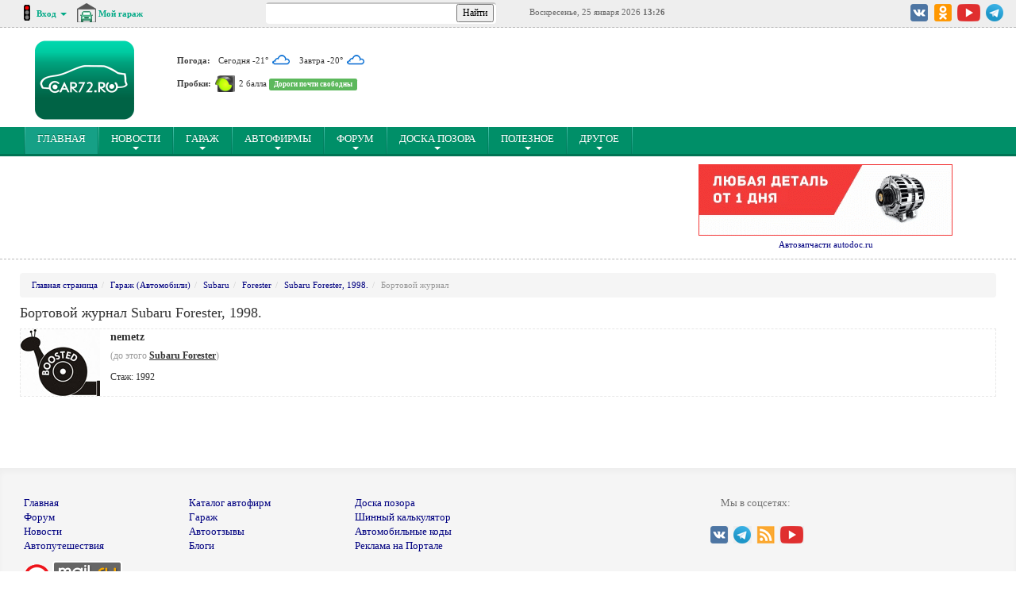

--- FILE ---
content_type: text/html; charset=UTF-8
request_url: https://www.car72.ru/garage/subaru-forester-view-662-blog
body_size: 7196
content:
<!DOCTYPE html>

<html lang="ru">
<head>
    <title>Бортовой журнал Subaru Forester, 1998. </title>
    <meta name="description" content="CAR72.RU - автомобильный сайт Тюмени">
    <meta name="keywords" content="Авто, Тюмень, портал, Тюменский, Авторынок, Автофорум, пробки, Автоновости, блоги, автофирмы, автозапчасти, автомобили, в Тюмени, auto, cars, city, автолюбитель, автомобилист, автосайт, автосалон, СТО, автосервис, автомагазин, машина, ПДД, ГАИ, ГИБДД, ДТП, 72, car72 кар72, 72rus">
   <meta property="og:image" content="https://www.car72.ru/html5/img/250-200.png" />
    <meta http-equiv="Content-Type" content="text/html; charset=utf-8">
<meta http-equiv="Content-Language" content="ru">
<meta http-equiv="pragma" content="no-cache">
<meta http-equiv="X-UA-Compatible" content="IE=edge">


<link rel="stylesheet" href="/design/css/bootstrap.min.css"/>
<link rel="stylesheet" href="/min/?f=/design/css/juxtapose.css">
<link rel="stylesheet" href="/min/?f=/design/css/style.css"/>

<link rel="stylesheet" href="//cdn.jsdelivr.net/npm/lightgallery@1.6.10/dist/css/lightgallery.min.css"/>
<link rel="stylesheet" href="/min/?f=/design/js/fancybox/jquery.fancybox.css"/>
<link rel="stylesheet" href="/min/?f=/design/js/bxslider/jquery.bxslider.css" />

<!--[if lt IE 9]>
    <script src="https://oss.maxcdn.com/html5shiv/3.7.2/html5shiv.min.js"></script>
    <script src="https://oss.maxcdn.com/respond/1.4.2/respond.min.js"></script>
<![endif]-->

<script src="//code.jquery.com/jquery-1.10.2.min.js"></script>
<script src="//netdna.bootstrapcdn.com/bootstrap/3.1.1/js/bootstrap.min.js"></script>
<script src="/min/?f=/design/js/jquery.mousewheel.js"></script>
<script src="//cdn.jsdelivr.net/npm/lightgallery@1.6.10/dist/js/lightgallery.min.js"></script>
<script src="//cdnjs.cloudflare.com/ajax/libs/jquery-mousewheel/3.1.13/jquery.mousewheel.min.js"></script>
<script src="/design/js/lightGallery/js/lg-zoom.min.js"></script>
<script src="/design/js/fancybox/jquery.fancybox.pack.js"></script>
<script src="/design/js/plupload/plupload.full.min.js"></script>
<script src="/design/js/jquery.jscroll.min.js"></script>
<script src="/min/?f=/design/js/md5.js"></script>
<script src="/min/?f=/design/js/probki/chat.js"></script>
<script src="/min/?f=/design/js/lemmon-slider.js"></script>
<script src="/min/?f=/design/js/bxslider/jquery.bxslider.js"></script>
<script src="/design/js/ads.js?v=1"></script>
<script src="/min/?f=/design/js/script.js"></script>

<script type="text/javascript" src="//vk.com/js/api/openapi.js?117"></script>

<link rel="manifest" href="/manifest/chrome.json">
<script type="text/javascript" src="/design/js/chrome/push.js"></script>

<script>
  (function(i,s,o,g,r,a,m){i['GoogleAnalyticsObject']=r;i[r]=i[r]||function(){
  (i[r].q=i[r].q||[]).push(arguments)},i[r].l=1*new Date();a=s.createElement(o),
  m=s.getElementsByTagName(o)[0];a.async=1;a.src=g;m.parentNode.insertBefore(a,m)
  })(window,document,'script','https://www.google-analytics.com/analytics.js','ga');

  ga('create', 'UA-89367433-1', 'auto');
  ga('send', 'pageview');

</script>

<!-- Yandex.Metrika counter -->
<script type="text/javascript" >
    (function (d, w, c) {
        (w[c] = w[c] || []).push(function() {
            try {
                w.yaCounter40625370 = new Ya.Metrika2({
                    id:40625370,
                    clickmap:true,
                    trackLinks:true,
                    accurateTrackBounce:true,
                    webvisor:true
                });
            } catch(e) { }
        });

        var n = d.getElementsByTagName("script")[0],
            s = d.createElement("script"),
            f = function () { n.parentNode.insertBefore(s, n); };
        s.type = "text/javascript";
        s.async = true;
        s.src = "https://mc.yandex.ru/metrika/tag.js";

        if (w.opera == "[object Opera]") {
            d.addEventListener("DOMContentLoaded", f, false);
        } else { f(); }
    })(document, window, "yandex_metrika_callbacks2");
</script>
<noscript><div><img src="https://mc.yandex.ru/watch/40625370" style="position:absolute; left:-9999px;" alt="" /></div></noscript>
<!-- /Yandex.Metrika counter -->
    <link rel="stylesheet" href="/min/?f=/design/css/style-md.css"/>
	    <script src="/min/?f=/design/js/style-md.js"></script>

    <script src="/design/js/garage/script.js"></script>
    

<script>window.yaContextCb=window.yaContextCb||[]</script>
<script src="https://yandex.ru/ads/system/context.js" async></script>

<script data-ad-client="ca-pub-8403896355571327" async src="https://pagead2.googlesyndication.com/pagead/js/adsbygoogle.js"></script>
</head>
<body onLoad="SendPushMe();">

<!-- top (begin) -->
<section class="s-top" id="top">
    <div class="container-fluid">
        <div class="row">
            <div class="col-xs-12 col-md-3">
                <div class="col-md-6 top-greeting">
                    <div class="top-light">
                        <img src="/design/img/red.gif" alt=""/>
                    </div>
                    <div class="greeting-dropdown dropdown">
                        
                            <form action="/forum/ucp.php?mode=login" method="post" name="avt">
                                <input type="hidden" name="change_lang" value="" />
                                <input type="hidden" name="redirect" value="/" />
                                <input type="hidden" name="autologin" value="true">

                                <a href="#" class="dropdown-toggle">
                                    <b>
                                        Вход
                                        <span class="caret"></span>
                                    </b>
                                </a>
                                <ul class="dropdown-menu login-menu">
                                    <li><label for="login">Логин</label><input class="form-control" id="login" type="text" name="username" /></li>
                                    <li><label for="pass">Пароль</label><input class="form-control" id="pass" type="password" name="password" /></li>
                                    <li><input class="btn btn-submit" type="submit" name="login" value="Войти"/></li>
                                    <li class="social-button-aut"><a href="https://oauth.vk.com/authorize?client_id=5013022&redirect_uri=https://www.car72.ru/api/authorization/vk.php&display=page&scope=email&response_type=code&v=5.60&state=https://www.car72.ru/" title="Войти через ВКонтакте"><img src="/design/img/login-vk.png"></a></li>
                             
                                    <li>
                                        <a class="login-menu-link" href="/forum/ucp.php?mode=register">Регистрация</a> <br/>
                                        <a class="login-menu-link" href="/forum/ucp.php?mode=sendpassword">Напомнить пароль</a> <br/>
                                        <a class="login-menu-link" href="/napomnit-login/">Напомнить логин</a>
                                    </li>
                                </ul>
                            </form>
                            
                    </div>

					<div class="greeting-dropdown dropdown">
						<a href="/my/" class="top-garage">
							<span class="icon"></span> <b>Мой гараж</b>
						</a>
						<ul class="dropdown-menu ">
							<li><a class="dropdown-link" tabindex="-1" href="/garage/subscribe#blog"><span class="badge"><span class="glyphicon glyphicon-list-alt" aria-hidden="true"></span></span> Мои подписки</a></li>
							<li><a class="dropdown-link" tabindex="-1" href="/garage/"><span class="badge"><span class="glyphicon glyphicon-list-alt" aria-hidden="true"></span></span> Все гаражи</a></li>
							<li><a class="dropdown-link" tabindex="-1" href="/feed/"><span class="badge"><span class="glyphicon glyphicon-list-alt" aria-hidden="true"></span></span> Новое на всём сайте</a></li>
						</ul>
					</div>
                </div>
            </div>
            <div class="col-xs-12 col-md-3">
                <div class="search-tops">
                    <div class="ya-site-form ya-site-form_inited_no" onClick="return {'action':'//www.car72.ru/search/','arrow':true,'bg':'#FFFFFF','fontsize':12,'fg':'#000000','language':'ru','logo':'rb','publicname':'Поиск по car72.ru','suggest':true,'target':'_self','tld':'ru','type':2,'usebigdictionary':true,'searchid':125949,'input_fg':'#000000','input_bg':'#ffffff','input_fontStyle':'normal','input_fontWeight':'normal','input_placeholder':'','input_placeholderColor':'#000000','input_borderColor':'#ffffff'}">
                        <form action="https://yandex.ru/search/site/" method="get" target="_self">
                            <input type="hidden" name="searchid" value="125949"/>
                            <input type="hidden" name="l10n" value="ru"/>
                            <input type="hidden" name="reqenc" value=""/>
                            <input type="search" name="text" value=""/>
                            <input type="submit" value="Найти"/>
                        </form>
                    </div>
                    <style type="text/css">
                        .ya-page_js_yes .ya-site-form_inited_no { display: none; }
                        #ya-site-form0 .ya-site-form__search-input {padding: 0px !important;}
                    </style>
                    <script type="text/javascript">(function(w,d,c){var s=d.createElement('script'),h=d.getElementsByTagName('script')[0],e=d.documentElement;if((' '+e.className+' ').indexOf(' ya-page_js_yes ')===-1){e.className+=' ya-page_js_yes';}s.type='text/javascript';s.async=true;s.charset='utf-8';s.src=(d.location.protocol==='https:'?'https:':'http:')+'//site.yandex.net/v2.0/js/all.js';h.parentNode.insertBefore(s,h);(w[c]||(w[c]=[])).push(function(){Ya.Site.Form.init()})})(window,document,'yandex_site_callbacks');</script>
                </div>
            </div>
            <div class="col-md-2">
                <time class="top-time"><nobr>Воскресенье, 25 января 2026 <b>13:26</b></nobr></time>
            </div>
            <div class="col-xs-12 col-md-4">
                <div class="footer-socials header-socials">
                    <a href="https://vk.com/car72ru" title="CAR72.RU Вконтакте" class="vk" target="_blank"></a>
                    <a href="https://ok.ru/car72" title="CAR72.RU в Odnoklassniki" class="od" target="_blank"></a>
                    <a href="https://www.youtube.com/wwwcar72ru" title="Канал CAR72.RU в YouTube" class="you" target="_blank"></a>
                    <a href="https://t.me/car72ru" title="CAR72.RU в Telegram" class="tel" target="_blank"></a>

                </div>
            </div>
        </div>
    </div>
</section>
<!-- top (end) -->

<!-- header (begin) -->
<header class="header">
<div class="new-year">
    <div class="container-fluid">
        <div class="row">
            <div class="header-col-1 col-xs-12 col-md-2 text-center">
                <a href="/" class="logo" title="Автомобильный сайт Тюмени CAR72.RU">
                    <img src="/html5/img/car72_250-200.png" alt="Автомобильный сайт Тюмени CAR72.RU"/>
                </a>
            </div>
            <div class="header-col-2 col-xs-12 col-md-3">
                <div class="header-info">					
                    <div class="info-row">
                        <a title="Погода в Тюмени" class="info-link-title" href="/weather/">Погода:</a> 
                        <a title="Погода в Тюмени" class="info-weather" href="/weather/">Сегодня -21° <img src="/design/img/weather/04d.png"/></a>
                        <a title="Погода в Тюмени" class="info-weather" href="/weather/">Завтра -20° <img src="/design/img/weather/04n.png"/></a>
                    </div>
                    <div class="info-row">
                        <a title="Пробки в Тюмени" class="info-link-title" href="/probki/">Пробки:</a> 
                        <a title="Карта пробок в Тюмени" class="info-traffic" href="/probki/"><img src="/images/svetafor-green.png" /></a>
                            <a title="Карта пробок в Тюмени" class="info-traffic" href="/probki/">2 балла</a>          <a title="Карта пробок в Тюмени" href="/probki/"><span class="label label-success">Дороги почти свободны
                            </span>
                        </a>
                    </div>
                </div>
            </div>
			
            <div class="header-col-3 col-xs-12 col-md-7">
            
<div id="yandex_rtb_R-A-48539-5"></div>
<script>window.yaContextCb.push(()=>{
  Ya.Context.AdvManager.render({
    renderTo: 'yandex_rtb_R-A-48539-5',
    blockId: 'R-A-48539-5'
  })
})</script>

			
            </div>
				
        </div>
    </div>
</div>
</header>
<!-- header (end) -->

<!-- navbar (begin) -->
<div id="navigation-sticky"></div>
<div class="navbar-head" id="navigation">
    <nav class="navbar navbar-default top-navbar">
        <div class="container-fluid">

            <div class="navbar-header">
                <button type="button" class="navbar-toggle collapsed" data-toggle="collapse" data-target="#bs-example-navbar-collapse-1">
                    <span class="sr-only">Toggle navigation</span>
                    <span class="icon-bar"></span>
                    <span class="icon-bar"></span>
                    <span class="icon-bar"></span>
                </button>
            </div>

            <div class="collapse navbar-collapse" id="bs-example-navbar-collapse-1">
                <ul class="nav navbar-nav">
    <li class="active"><a href="/">ГЛАВНАЯ<span class="sr-only">(current)</span></a></li>
    <li class="parent"><a href="/news/">Новости<span class="caret"></span></a>
        <ul class="nav-inner list-unstyled">
            <li><a href="/photo-news/add/">Предложить новость</a></li>
            <li><a href="/news/">Все новости</a></li>
            <li><a href="/photo-news/">Поймано на фотокамеру</a></li>	
            <li><a href="/news/novosti-avtofirm/">Новости от автофирм</a></li>
            <li><a href="/forum/viewforum.php?f=21">Создать тему на форуме</a></li>																			
            <li><a href="/video/add/">Прислать видео</a></li>
            <li><a href="/blog/add">Написать в блог</a></li>						
        </ul>
    </li>
    <li class="parent"><a href="/garage/">Гараж<span class="caret"></span></a>
		<ul class="nav-inner list-unstyled">
            <li><a href="/my/">Мои машины</a></li>
            <li><a href="/my/auto-add">Добавить авто в гараж</a></li>
            <li><a href="/garage/subscribe#blog">Мои подписки</a></li>
			<li><a href="/garage/#blog">Все гаражи</a></li>
            <li><a href="/my/">Написать в бортжурнал</a></li>
        </ul>
	</li>
    <li class="parent"><a href="/catalog/">Автофирмы<span class="caret"></span></a>
        <ul class="nav-inner list-unstyled">
            <li><a href="/catalog/add">Добавить фирму</a></li>						
            <li><a href="/catalog/edit">Ваши фирмы</a></li>
        </ul>
    </li>					
    <li class="parent"><a href="/forum/">Форум<span class="caret"></span></a>
        <ul class="nav-inner list-unstyled">
            <li><a href="/forum/search.php">Поиск по форуму</a></li>
            <li><a href="/photo/">Фотоальбомы</a></li>
            <li><a href="/forum/search.php?search_id=unreadposts">Новые сообщения с вашего последнего посещения</a></li>
            <li><a href="/forum/search.php?search_id=egosearch">Ваши сообщения на форуме</a></li>			
        </ul>
    </li>
    <li class="parent"><a href="/pozor/">Доска позора<span class="caret"></span></a>
        <ul class="nav-inner list-unstyled">
            <li><a href="/pozor/add">Добавить нарушителя</a></li>
        </ul>
    </li>
    <li class="parent"><a href="#">ПОлезное<span class="caret"></span></a>
        <ul class="nav-inner list-unstyled">
            <li><a href="/shinnyj-kalkuljator/">Шинный калькулятор</a></li>
            <li><a href="/alcotester-online/">Алкотестер он-лайн</a></li>
            <li><a href="/kalkuljator-rashoda-topliva/">Калькулятор расхода топлива</a></li>
            <li><a href="/avtomobilnye-kody-regionov-rossii/">Авто коды регионов</a></li>				
            <li><a href="/nomer/">Ваш гос.номер</a></li>
        </ul>
    </li>

    <li class="parent"><a href="#">Другое<span class="caret"></span></a>
        <ul class="nav-inner list-unstyled">
            <li><a href="/blog/">Блоги</a></li>
            <li><a href="/reviews/">Автоотзывы</a></li>
            <li><a href="/travel/">Автопутешествия</a></li>
            <li><a href="/probki/">Ситуация на дороге</a></li>
            <li><a href="/car72/contact/">Обратная связь</a></li>
        </ul>
    </li>
</ul>
            </div>

        </div>
    </nav>
</div>
<!-- navbar (end) -->

    <style>
        .YlpYu {
            border-bottom: 1px dashed #bababa;
            word-wrap: break-word;
            text-align: center;
        }
        .YlpYu img {
            vertical-align: baseline;
            max-width: 100%;
            height: auto;
        }
        .YlpYu .iescg {
            float: left;
            width: 25%;
            padding: 0 5px;
            margin: 10px 0px 10px 0px;
        }
        @media (min-width: 768px) {
            .YlpYu .iescg {
                width: 12.5%;
            }
        }
    </style>
    
    <section class="YlpYu">
        <div class="container-fluid">
            <div style="width:66%" class="iescg">
<div id="yandex_rtb_R-A-48539-18"></div>
<script>window.yaContextCb.push(()=>{
  Ya.Context.AdvManager.render({
    renderTo: 'yandex_rtb_R-A-48539-18',
    blockId: 'R-A-48539-18'
  })
})</script></div><div style="width:32%" class="iescg"><a href="https://vk.cc/cw4Zl6?erid=2VtzqxV7mVr" target="_blank"><img src="/bb/autodoc2019.gif" alt="Автозапчасти autodoc.ru" width="320" height="90"></a>
<br>
<a href="https://vk.cc/cw4Zl6?erid=2VtzqxV7mVr" target="_blank" title="Автозапчасти autodoc.ru">Автозапчасти autodoc.ru</a></div>
        </div>
    </section>
<!-- page-cols (begin) -->
<section class="page-cols">
    <div class="container-fluid">
        
            <!-- col-middle (begin) -->
            <div class="col-middle main-window">
<ol class="breadcrumb"><li itemtype="http://data-vocabulary.org/Breadcrumb" itemscope=""><a href="http://www.car72.ru/" itemprop="url"><span itemprop="title">Главная страница</span></a></li><li itemtype="http://data-vocabulary.org/Breadcrumb" itemscope=""><a href="//www.car72.ru/garage/" itemprop="url"><span itemprop="title">Гараж (Автомобили)</span></a></li><li itemtype="http://data-vocabulary.org/Breadcrumb" itemscope=""><a href="subaru" itemprop="url"><span itemprop="title">Subaru</span></a></li><li itemtype="http://data-vocabulary.org/Breadcrumb" itemscope=""><a href="subaru-forester" itemprop="url"><span itemprop="title">Forester</span></a></li><li itemtype="http://data-vocabulary.org/Breadcrumb" itemscope=""><a href="subaru-forester-view-662" itemprop="url"><span itemprop="title">Subaru Forester, 1998. </span></a></li><li class="active" itemtype="http://data-vocabulary.org/Breadcrumb" itemscope=""><span itemprop="title">Бортовой журнал</span></li></ol><h1>Бортовой журнал Subaru Forester, 1998. </h1>
        <div class="user-profile">
            <div class="avatar"><a href="/forum/memberlist.php?mode=viewprofile&u=46793"><img src="/forum/images/avatars/upload/5ca88f6ff32ff5b0af63c278142adf20_46793.jpg"></a></div>
            <div class="description">
                <strong><a href="/forum/memberlist.php?mode=viewprofile&u=46793">nemetz</a></strong>
                <p>
                    
                    <span class="text-muted">(до этого <b><a href="/garage/subaru-forester-view-662">Subaru Forester</a></b>)</span><br>                    
                </p>
                <p>Стаж: 1992</p>
            </div>
        </div>
        
        </div>
    </div> 
</section>

    <div class="container-fluid" id="mobile-place"></div>

    <footer class="footer-new">
        <div class="container-fluid">
            <div class="col-md-2">
                <ul class="list-unstyled">
		    <li><a href="/">Главная</a></li>                    
                    <li><a href="/forum/">Форум</a></li>
                    <li><a href="/news/">Новости</a></li>
                    <li><a href="/travel/">Автопутешествия</a></li>
                </ul>
            </div>
            <div class="col-md-2">
                <ul class="list-unstyled">
                    <li><a href="/catalog/">Каталог автофирм</a></li>
                    <li><a href="/garage/">Гараж</a></li>
                    <li><a href="/reviews/">Автоотзывы</a></li>
                    <li><a href="/blog/">Блоги</a></li>
                </ul>
            </div>
            <div class="col-md-2">
                <ul class="list-unstyled">
                    <li><a href="/pozor/">Доска позора</a></li>
                    <li><a href="/shinnyj-kalkuljator/">Шинный калькулятор</a></li>
                    <li><a href="/avtomobilnye-kody-regionov-rossii/">Автомобильные коды</a></li>
                    <li><a href="/car72/adv/">Реклама на Портале</a></li>
                </ul>
            </div>
            <div class="col-md-6">
                <div class="row">
                    <div class="col-md-12 text-center">
               Мы в соцсетях:
                    </div>
                </div>
                <div class="row">
                    <div class="col-md-12">
                        <div class="footer-socials">
                            <a href="https://vk.com/car72ru" title="CAR72.RU Вконтакте" class="vk" target="_blank"></a>							
                            <a href="https://t.me/car72ru" title="CAR72.RU в Telegram" class="tel" target="_blank"></a>
                            <a href="https://ok.ru/car72" title="CAR72.RU в Odnoklassniki" class="ok" target="_blank"></a>
                            <a href="https://www.youtube.com/wwwcar72ru" title="Канал CAR72.RU в YouTube" class="you" target="_blank"></a>
					                        </div>                        
                        
                    </div>
                </div>                
            </div>
        </div>
        <div class="container-fluid">
            <div class="col-md-6">
                <img width="33" height="33" src="/img/18+.gif" alt="18+ Сайт не предназначен для детей" title="18+ Сайт не предназначен для детей">
                
                <!-- Rating@Mail.ru counter -->
                <script type="text/javascript">
                var _tmr = window._tmr || (window._tmr = []);
                _tmr.push({id: "950929", type: "pageView", start: (new Date()).getTime()});
                (function (d, w, id) {
                  if (d.getElementById(id)) return;
                  var ts = d.createElement("script"); ts.type = "text/javascript"; ts.async = true; ts.id = id;
                  ts.src = (d.location.protocol == "https:" ? "https:" : "http:") + "//top-fwz1.mail.ru/js/code.js";
                  var f = function () {var s = d.getElementsByTagName("script")[0]; s.parentNode.insertBefore(ts, s);};
                  if (w.opera == "[object Opera]") { d.addEventListener("DOMContentLoaded", f, false); } else { f(); }
                })(document, window, "topmailru-code");
                </script><noscript><div style="position:absolute;left:-10000px;">
                <img src="//top-fwz1.mail.ru/counter?id=950929;js=na" style="border:0;" height="1" width="1" alt="Рейтинг@Mail.ru" />
                </div></noscript>
                <!-- //Rating@Mail.ru counter --> 
                <!-- Rating@Mail.ru logo -->
                <a href="http://top.mail.ru/jump?from=950929">
                <img src="//top-fwz1.mail.ru/counter?id=950929;t=602;l=1" 
                style="border:0;" height="40" width="88" alt="Рейтинг@Mail.ru" /></a>
                <!-- //Rating@Mail.ru logo --> 
                &nbsp;&nbsp;<!--LiveInternet counter--><script type="text/javascript"><!--
                document.write("<a href='http://www.liveinternet.ru/click' "+
                "target=_blank><img src='//counter.yadro.ru/hit?t17.2;r"+
                escape(document.referrer)+((typeof(screen)=="undefined")?"":
                ";s"+screen.width+"*"+screen.height+"*"+(screen.colorDepth?
                screen.colorDepth:screen.pixelDepth))+";u"+escape(document.URL)+
                ";h"+escape(document.title.substring(0,80))+";"+Math.random()+
                "' alt='' title='LiveInternet: показано число просмотров за 24"+
                " часа, посетителей за 24 часа и за сегодня' "+
                "border='0' width='88' height='31'><\/a>")
                //--></script><!--/LiveInternet-->&nbsp;
                
                <p style="margin-top: 10px;">© 2005—2026 <a href="/about/">WWW.CAR72.RU</a></p>
            </div>
        </div>
    </footer>

    <div id="to-top" class="to-top">
        <a href="#top" class="to-top-link">
            <span class="glyphicon glyphicon-chevron-up"></span>
        </a>
    </div>
    <script src="/design/js/juxtapose.js"></script>
<!-- Yandex.RTB R-A-48539-43 -->
<script>
window.yaContextCb.push(()=>{
	Ya.Context.AdvManager.render({
		"blockId": "R-A-48539-43",
		"type": "floorAd",
		"platform": "desktop"
	})
})
</script>
        
</body>
</html>


--- FILE ---
content_type: text/html; charset=utf-8
request_url: https://www.google.com/recaptcha/api2/aframe
body_size: 270
content:
<!DOCTYPE HTML><html><head><meta http-equiv="content-type" content="text/html; charset=UTF-8"></head><body><script nonce="b9qc5RWgBWrZMLHWKVkJlQ">/** Anti-fraud and anti-abuse applications only. See google.com/recaptcha */ try{var clients={'sodar':'https://pagead2.googlesyndication.com/pagead/sodar?'};window.addEventListener("message",function(a){try{if(a.source===window.parent){var b=JSON.parse(a.data);var c=clients[b['id']];if(c){var d=document.createElement('img');d.src=c+b['params']+'&rc='+(localStorage.getItem("rc::a")?sessionStorage.getItem("rc::b"):"");window.document.body.appendChild(d);sessionStorage.setItem("rc::e",parseInt(sessionStorage.getItem("rc::e")||0)+1);localStorage.setItem("rc::h",'1769329602209');}}}catch(b){}});window.parent.postMessage("_grecaptcha_ready", "*");}catch(b){}</script></body></html>

--- FILE ---
content_type: application/x-javascript; charset=utf-8
request_url: https://www.car72.ru/min/?f=/design/js/probki/chat.js
body_size: 1276
content:
$(document).ready(function(){$(".ch-photos").fancybox({arrows:false});$('.chat').on("click",".chatdeletemessage",function(){var id=$(this).attr("rel");$.ajax({type:"GET",url:"/ajax/probki/delete.php",data:"id="+id,cache:"false",success:function(data){$(".chat").html(data);}});});function chat(){$("#chat-form-loading").removeClass("glyphicon-send").addClass("glyphicon-refresh");var text=$(".probkis input").val();text=encodeURIComponent(text);$.ajax({type:"POST",url:"/ajax/probki/add.php",data:"text="+text,cache:"false",success:function(data){$(".chat").html(data);$(".probkis input").val("");$("#chat-form-loading").removeClass("glyphicon-refresh").addClass("glyphicon-send");}});}
$('.probkis input').keypress(function(e){if(e.keyCode==13){event.preventDefault();chat();}});$('.probkis').on("click",".submit",function(){chat();});$('.chat').on("click",".more",function(){$(".chat .more .glyphicon").removeClass("glyphicon-download").addClass("glyphicon-refresh");var page=$(this).attr("rel");$.ajax({type:"POST",url:"/ajax/probki/more.php?page="+page,cache:"false",success:function(data){$(".chat .more").remove();$(".chat").append(data);$(".chat .more .glyphicon").removeClass("glyphicon-refresh").addClass("glyphicon-download");}});});var max_files_count=10;var files_count=0;var uploader=new plupload.Uploader({runtimes:'html5,flash,silverlight,html4',browse_button:'photos-add',drop_element:'photos',dragdrop:true,container:document.getElementById('photos'),url:'/ajax/probki/upload-photo.php',flash_swf_url:'/design/js/plupload/Moxie.swf',silverlight_xap_url:'/design/js/plupload/Moxie.xap',filters:{max_file_size:'5mb',mime_types:[{title:"Image files",extensions:"jpg,jpeg,gif,png"}],prevent_duplicates:true},init:{FilesAdded:function(up,files){plupload.each(files,function(file){if(files_count<max_files_count)$('#photos-filelist').append('<div class="upl" id="'+file.id+'" rel="'+hex_md5(file.name)+'"><div class="icon"><span class="glyphicon glyphicon-remove pull-right add-upload-remove" title="Удалить"></span></div><div class="progress"><div class="progress-bar" role="progressbar" aria-valuenow="0" aria-valuemin="0" aria-valuemax="100" style="width: 0%;">0%</div></div></div>');files_count++;});uploader.start();},UploadProgress:function(up,file){$('#'+file.id+' .progress-bar').attr('aria-valuenow',file.percent).css('width',file.percent+'%').html(file.percent+'%');if(file.percent==100){$.ajax({type:"GET",url:"/ajax/probki/upload-photo-path.php?name="+hex_md5(file.name),cache:"false",success:function(data){$('#'+file.id+' .icon').css('background-image','url('+data+')');$('#'+file.id+' .icon').css('background-size','contain');}});}},Error:function(up,err){var mess;var code=err.code;switch(code){case-600:mess='Размер файла больше 5Мб';break;case-601:mess='Недопустимое расширение файла';break;case-602:mess='Дубль файла';break;}
$('#photos-error').show();$('#photos-error').append(mess+'<br>');}}});uploader.init();$('#photos-filelist').on("click",".add-upload-remove",function(){var name=$(this).parent().parent().attr('rel');$.ajax({type:"GET",url:"/ajax/probki/upload-photo-path-delete.php?name="+name,cache:"false"});$(this).parent().parent().remove();});$('#photos').bind({dragenter:function(){$(this).addClass('highlighted');},dragover:function(){$(this).addClass('highlighted');},dragleave:function(){$(this).removeClass('highlighted');},drop:function(){$(this).removeClass('highlighted');}});})